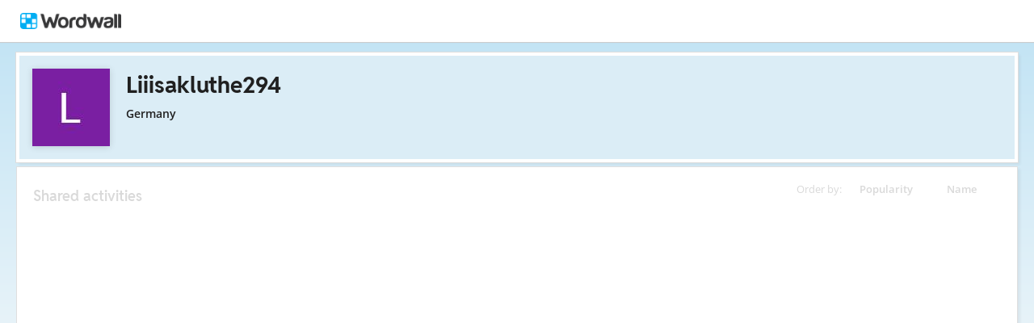

--- FILE ---
content_type: text/html; charset=utf-8
request_url: https://wordwall.net/teacher/3376580/liiisakluthe294
body_size: 16234
content:

<!DOCTYPE html>
<html lang="en" dir="ltr" prefix="og: http://ogp.me/ns#"> 
<head>    
    <meta charset="utf-8">
    <script>
    (function(w,d,s,l,i){w[l]=w[l]||[];w[l].push({'gtm.start':
    new Date().getTime(),event:'gtm.js'});var f=d.getElementsByTagName(s)[0],
    j=d.createElement(s),dl=l!='dataLayer'?'&l='+l:'';j.async=true;j.src=
    'https://www.googletagmanager.com/gtm.js?id='+i+dl;f.parentNode.insertBefore(j,f);
    })(window,document,'script','dataLayer','GTM-NZ7ZRHHJ');</script>

    <meta name="charset" content="utf-8">
    <title>Liiisakluthe294 - Teaching resources</title>
    <meta name="description" content=" les animaux - Rhesussystem - Rhesussystem 1">
<meta name="viewport" content="width=device-width, initial-scale=1.0, maximum-scale=1.0, minimal-ui">
<meta http-equiv="X-UA-Compatible" content="IE=edge">
<meta name="apple-mobile-web-app-capable" content="yes">
<meta property="fb:app_id" content="487289454770986">
<link rel="icon" href="https://app.cdn.wordwall.net/static/content/images/favicon.2evmh0qrg1aqcgft8tddfea2.ico">
        <link rel="alternate" href="https://wordwall.net/ca/teacher/3376580/liiisakluthe294" hreflang="ca" />
        <link rel="alternate" href="https://wordwall.net/cb/teacher/3376580/liiisakluthe294" hreflang="ceb" />
        <link rel="alternate" href="https://wordwall.net/cs/teacher/3376580/liiisakluthe294" hreflang="cs" />
        <link rel="alternate" href="https://wordwall.net/da/teacher/3376580/liiisakluthe294" hreflang="da" />
        <link rel="alternate" href="https://wordwall.net/de/teacher/3376580/liiisakluthe294" hreflang="de" />
        <link rel="alternate" href="https://wordwall.net/et/teacher/3376580/liiisakluthe294" hreflang="et" />
        <link rel="alternate" href="https://wordwall.net/teacher/3376580/liiisakluthe294" hreflang="en" />
        <link rel="alternate" href="https://wordwall.net/es/teacher/3376580/liiisakluthe294" hreflang="es" />
        <link rel="alternate" href="https://wordwall.net/fr/teacher/3376580/liiisakluthe294" hreflang="fr" />
        <link rel="alternate" href="https://wordwall.net/hr/teacher/3376580/liiisakluthe294" hreflang="hr" />
        <link rel="alternate" href="https://wordwall.net/id/teacher/3376580/liiisakluthe294" hreflang="id" />
        <link rel="alternate" href="https://wordwall.net/it/teacher/3376580/liiisakluthe294" hreflang="it" />
        <link rel="alternate" href="https://wordwall.net/lv/teacher/3376580/liiisakluthe294" hreflang="lv" />
        <link rel="alternate" href="https://wordwall.net/lt/teacher/3376580/liiisakluthe294" hreflang="lt" />
        <link rel="alternate" href="https://wordwall.net/hu/teacher/3376580/liiisakluthe294" hreflang="hu" />
        <link rel="alternate" href="https://wordwall.net/ms/teacher/3376580/liiisakluthe294" hreflang="ms" />
        <link rel="alternate" href="https://wordwall.net/nl/teacher/3376580/liiisakluthe294" hreflang="nl" />
        <link rel="alternate" href="https://wordwall.net/no/teacher/3376580/liiisakluthe294" hreflang="no" />
        <link rel="alternate" href="https://wordwall.net/uz/teacher/3376580/liiisakluthe294" hreflang="uz" />
        <link rel="alternate" href="https://wordwall.net/pl/teacher/3376580/liiisakluthe294" hreflang="pl" />
        <link rel="alternate" href="https://wordwall.net/pt/teacher/3376580/liiisakluthe294" hreflang="pt" />
        <link rel="alternate" href="https://wordwall.net/ro/teacher/3376580/liiisakluthe294" hreflang="ro" />
        <link rel="alternate" href="https://wordwall.net/sk/teacher/3376580/liiisakluthe294" hreflang="sk" />
        <link rel="alternate" href="https://wordwall.net/sl/teacher/3376580/liiisakluthe294" hreflang="sl" />
        <link rel="alternate" href="https://wordwall.net/sh/teacher/3376580/liiisakluthe294" hreflang="sr-Latn" />
        <link rel="alternate" href="https://wordwall.net/fi/teacher/3376580/liiisakluthe294" hreflang="fi" />
        <link rel="alternate" href="https://wordwall.net/sv/teacher/3376580/liiisakluthe294" hreflang="sv" />
        <link rel="alternate" href="https://wordwall.net/tl/teacher/3376580/liiisakluthe294" hreflang="tl" />
        <link rel="alternate" href="https://wordwall.net/tr/teacher/3376580/liiisakluthe294" hreflang="tr" />
        <link rel="alternate" href="https://wordwall.net/vi/teacher/3376580/liiisakluthe294" hreflang="vi" />
        <link rel="alternate" href="https://wordwall.net/el/teacher/3376580/liiisakluthe294" hreflang="el" />
        <link rel="alternate" href="https://wordwall.net/bg/teacher/3376580/liiisakluthe294" hreflang="bg" />
        <link rel="alternate" href="https://wordwall.net/kk/teacher/3376580/liiisakluthe294" hreflang="kk" />
        <link rel="alternate" href="https://wordwall.net/ru/teacher/3376580/liiisakluthe294" hreflang="ru" />
        <link rel="alternate" href="https://wordwall.net/sr/teacher/3376580/liiisakluthe294" hreflang="sr-Cyrl" />
        <link rel="alternate" href="https://wordwall.net/uk/teacher/3376580/liiisakluthe294" hreflang="uk" />
        <link rel="alternate" href="https://wordwall.net/he/teacher/3376580/liiisakluthe294" hreflang="he" />
        <link rel="alternate" href="https://wordwall.net/ar/teacher/3376580/liiisakluthe294" hreflang="ar" />
        <link rel="alternate" href="https://wordwall.net/hi/teacher/3376580/liiisakluthe294" hreflang="hi" />
        <link rel="alternate" href="https://wordwall.net/gu/teacher/3376580/liiisakluthe294" hreflang="gu" />
        <link rel="alternate" href="https://wordwall.net/th/teacher/3376580/liiisakluthe294" hreflang="th" />
        <link rel="alternate" href="https://wordwall.net/ko/teacher/3376580/liiisakluthe294" hreflang="ko" />
        <link rel="alternate" href="https://wordwall.net/ja/teacher/3376580/liiisakluthe294" hreflang="ja" />
        <link rel="alternate" href="https://wordwall.net/sc/teacher/3376580/liiisakluthe294" hreflang="zh-Hans" />
        <link rel="alternate" href="https://wordwall.net/tc/teacher/3376580/liiisakluthe294" hreflang="zh-Hant" />
    <link rel="alternate" href="https://wordwall.net/teacher/3376580/liiisakluthe294" hreflang="x-default" />
<link rel="stylesheet" href="https://app.cdn.wordwall.net/static/content/css/theme_fonts.2j6fo1opt1ttcupgpi7fntq2.css">
<link rel="stylesheet" href="https://app.cdn.wordwall.net/static/content/css/vendors/fontawesome/fontawesome.22aeeck8jrzwbtmidt3nrqq2.css">
<link rel="stylesheet" href="https://app.cdn.wordwall.net/static/content/css/vendors/fontawesome/regular.2gqygglcecrrnfktyowxxxa2.css">
<link rel="stylesheet" href="https://app.cdn.wordwall.net/static/content/css/vendors/fontawesome/solid.2_xrvpa0cais40dzumgrmlg2.css">
<link rel="stylesheet" href="https://app.cdn.wordwall.net/static/content/css/vendors/owl-carousel.2qnjidzza-zq8o1i56bne4w2.css">
<link rel="stylesheet" href="https://app.cdn.wordwall.net/static/content/css/global/shell.2iioebbbtnt9oyjhr_ila_w2.css">
<link rel="stylesheet" href="https://app.cdn.wordwall.net/static/content/css/global/global.2cygewuy08lweqkf2fssf6a2.css">
<link rel="stylesheet" href="https://app.cdn.wordwall.net/static/content/css/global/buttons.2mpwzvjd8l3tgxreh1xbsdg2.css">
<link rel="stylesheet" href="https://app.cdn.wordwall.net/static/content/css/global/modal_views.2rwieuw2gdagr7ztlyy1z1q2.css">

<script src="https://app.cdn.wordwall.net/static/scripts/vendor/jquery-1-10-2.2rzqotepy6acictocepzwzw2.js" crossorigin="anonymous"></script>

<script src="https://app.cdn.wordwall.net/static/scripts/resources/strings_en.2am6xrhkcyxrtftpgqt0yya2.js" crossorigin="anonymous"></script>

<script src="https://app.cdn.wordwall.net/static/scripts/saltarelle/mscorlib.23haqbztvld_vmbgqmckfnw2.js" crossorigin="anonymous"></script>
<script src="https://app.cdn.wordwall.net/static/scripts/saltarelle/linq.2cc575_28obwhfl6vvtahnq2.js" crossorigin="anonymous"></script>
<script src="https://app.cdn.wordwall.net/static/scripts/global/cdnlinks.2jk0qf_uzyzwwth47nju9pq2.js" crossorigin="anonymous"></script>
<script src="https://app.cdn.wordwall.net/static/scripts/saltarelle/vel-wordwall-global.2__mdynzsf1powhyddxjxka2.js" crossorigin="anonymous"></script>
<script src="https://app.cdn.wordwall.net/static/scripts/saltarelle/vel-wordwall-global-web.29v-rbywvwc9mwqm1gzcjqq2.js" crossorigin="anonymous"></script>
<script src="https://app.cdn.wordwall.net/static/scripts/global/shell_startup.2yctzr642h9ktrlslbka67q2.js" crossorigin="anonymous"></script>

<script type='text/javascript'>
var s=window.ServerModel={};s.userId=Number(0);s.isPro=Boolean(false);s.isBasic=Boolean(false);s.languageId=Number(0);s.localeId=Number(1033);s.isTest=Boolean(false);s.policyVersion=Number(1);s.policyTestOnly=Boolean(false);s.pageId=Number(2);s.authorUserId=Number(3376580);s.searchParameter=null;s.authorUsername="Liiisakluthe294";s.authorIsTopCreator=Boolean(false);s.folderIds=[0];s.myActivitiesVariation=Number(1);s.iso6391Code="en";s.languageCode="en";s.guestVisit=[];</script>
<script src="/scripts/global/switches_database.js"></script>
<script src="https://app.cdn.wordwall.net/static/scripts/vendor/cookieconsent-umd-min.2g8dlnai9awnihi_x-747rw2.js" crossorigin="anonymous"></script>

<link rel="stylesheet" href="https://app.cdn.wordwall.net/static/content/css/vendors/cookieconsent-min.2zws351qc7f168xdsmihqxq2.css">

<script>
    window.dataLayer = window.dataLayer || [];

    function gtag() {
        dataLayer.push(arguments);
    }

    gtag('consent', 'default', {
        'ad_user_data': 'denied',
        'ad_personalization': 'denied',
        'ad_storage': 'denied',
        'analytics_storage': 'denied'
    });
    gtag('js', new Date());
    gtag('config', 'G-N4J48Z4ENN', {
        'deployment_env': 'production'
    });
</script>
<script type="text/plain" data-category="analytics" async data-src="https://www.googletagmanager.com/gtag/js?id=G-N4J48Z4ENN"></script>


<script type="text/javascript">
    $(document).ajaxSend(function (event, jqXHR, ajaxOptions) {
        jqXHR.setRequestHeader("X-Wordwall-Version", "1.0.0.0");
    });
</script>

    
    <link rel="stylesheet" href="https://app.cdn.wordwall.net/static/content/css/vendors/jquery-ui.24o8mpwoe3ocnlf4wn-vjtg2.css">
<link rel="stylesheet" href="https://app.cdn.wordwall.net/static/content/css/vendors/jquery-ui-structure.2zfoamrgpsbrb7cdfwvb17a2.css">
<link rel="stylesheet" href="https://app.cdn.wordwall.net/static/content/css/vendors/jquery-ui-theme.2dvqdklkcqg4nz87vtgfcwq2.css">
<link rel="stylesheet" href="https://app.cdn.wordwall.net/static/content/css/global/share.25thl6mht9idu--pdn8exwa2.css">

    <link rel="stylesheet" href="https://app.cdn.wordwall.net/static/content/css/my_activities/toolbar.2zbz8g6ruo4yda6_z-ishrg2.css">
<link rel="stylesheet" href="https://app.cdn.wordwall.net/static/content/css/my_activities/breadcrumb.2a5uzmw2iw-tsjcewybyf0a2.css">
<link rel="stylesheet" href="https://app.cdn.wordwall.net/static/content/css/my_activities/column_headers.26vam1lvz_8zdxoa2-9n03w2.css">
<link rel="stylesheet" href="https://app.cdn.wordwall.net/static/content/css/my_activities/context_menu.2eg2lkgujf_-8mvlhm94vyw2.css">
<link rel="stylesheet" href="https://app.cdn.wordwall.net/static/content/css/my_activities/item_toolbar.2v9snwx0renlzescb_2cubw2.css">
<link rel="stylesheet" href="https://app.cdn.wordwall.net/static/content/css/my_activities/items.2uaxjc0dznfnp0cjp1tmhfw2.css">
<link rel="stylesheet" href="https://app.cdn.wordwall.net/static/content/css/global/share_buttons.2czsnfbjaffn0gprthhhhyg2.css">
<link rel="stylesheet" href="https://app.cdn.wordwall.net/static/content/css/my_activities/modals.2wcu5gcbfkmilz3rkpdfnmq2.css">

    <link rel="stylesheet" href="https://app.cdn.wordwall.net/static/content/css/teacher/teacher.29zxsgrlodld6vzlojjyama2.css">
    <link rel="stylesheet" href="https://app.cdn.wordwall.net/static/content/css/global/share_buttons.2czsnfbjaffn0gprthhhhyg2.css">
    <link rel="stylesheet" href="https://app.cdn.wordwall.net/static/content/css/global/global.2cygewuy08lweqkf2fssf6a2.css">
    <script src="https://app.cdn.wordwall.net/static/scripts/saltarelle/vel-wordwall-myactivities.2dyv64jqkwhvlr1j3omnnba2.js" crossorigin="anonymous"></script>

        <meta name="robots" content="noindex,nofollow" />

</head>
<body>
    <noscript><iframe src="https://www.googletagmanager.com/ns.html?id=GTM-NZ7ZRHHJ"
height="0" width="0" style="display:none;visibility:hidden"></iframe></noscript>

    <div id="error_report" class="hidden"></div>
    <div id="notification_banners" class="js-notification-banners"></div>
    <div id="outer_wrapper">
            <div class="js-header-ajax">
    <div class="header-wrapper">
        <header>
            <div id="logo" class="float-left"></div>
            <img class="js-header-ajax-load float-right header-load" src="https://app.cdn.wordwall.net/static/content/images/loading_bar_white_small.2b_1tqzjucyplw6yqoygnua2.gif" />
        </header> 
    </div>
</div>

        


<script>$(document).ready(function(){new VEL.Wordwall.MyActivities.MyActivitiesPage().initialize();});</script>



<div class="top-panel js-top-panel public-view">

    <div>
            <img class="float-left author-profile-image" src="//user.cdn.wordwall.net/profile-images/200/3376580/1" />
    </div>

    <div class="top-panel-header">
        <div class="js-breadcrumb-trail breadcrumb-trail" data-home-path="/teacher/3376580/liiisakluthe294">
            <a class="folder-crumb">
                <h1>Liiisakluthe294
                </h1>
            </a>
        </div>
    </div>

    <div class="author-profile">
        <div class="author-profile-title">
            <span class="author-locale">Germany</span>
        </div>

    </div>

</div>





<div class="items-panel" draggable="false">
    <div class="column-headers">
    <span class="column-title">Order by: </span>
    <span class="js-orderby-views column-header">Popularity<i class="fa fa-sort-down js-order-arrow"></i></span>
    <span class="js-orderby-name column-header">Name<i class="fa fa-sort-up js-order-arrow transparent"></i></span>
</div>
    <h2 class="items-message">Shared activities</h2>

    <div class="clear"></div>

    <div class="folder-container js-folder-container"></div>

    <div class="progress-wrapper js-progress-wrapper no-select hidden">
    <img src="https://app.cdn.wordwall.net/static/content/images/loading_bar_blue.22epcdpvctnoaztmnoizx5q2.gif">
</div>


    <div class="js-empty-message empty-message hidden">
        <p>This folder is empty</p>
    </div>

    <div class="items-container js-items-container"></div>
</div>





<script type="text/template" id="share_activity_steps_template">
    <div class="modal-steps-wrapper">
        <div data-template="step_resource_setup"></div>
        <div data-template="step_resource_done"></div>
        <div data-template="step_public_resource_done"></div>
        <div data-template="step_assignment_setup"></div>
        <div data-template="step_assignment_done"></div>
        <div data-template="step_past_assignment_done"></div>
        <div data-template="step_gc_assignment"></div>
        <div data-template="step_gc_assignment_refuse"></div>
        <div data-template="step_gc_assignment_done"></div>
        <div data-template="step_email"></div>
        <div data-template="step_embed"></div>
        <div data-template="step_qr"></div>
        <div data-template="step_share_or_homework"></div>
    </div>
</script>

<script type="text/template" id="edit_tags_modal_template">
    <div>
        <div data-template="edit_tag_part"></div>
        <div data-template="add_tag_part"></div>
        <div data-template="remove_tag_part"></div>
        <h1>Edit tags</h1>
        <p>&nbsp;</p>
        <div data-template="tags_part"></div>
    </div>
</script>

<script type="text/template" id="recognised_email_address_blob_template">
    <div class='recognised-email-address-blob js-recognised-email-address-blob no-select' translate='no' contenteditable="false">
        <p>{0}</p> <span class="fa fa-xmark js-address-blob-remove"></span>
        <input name="Addresses" type="hidden" value="{0}" />
    </div>
</script>

<script type="text/template" id="all_done_part">
    <h2 class="share-all-done">
        <img src="https://app.cdn.wordwall.net/static/content/images/activity/green-tick.2ekkmfk3i14jbudth7sgjkg2.png" class="tick" />
        All done
    </h2>
</script>

<script type="text/template" id="share_link_part">
    <div class="js-share-copyright hidden">
        <p>Publishing this resource is blocked due to a copyright infringement claim.</p>
        <p>If you have any doubts, please <a href='/contact' class='' target=''>contact us</a>.</p>
    </div>
    <div class="share-link js-share-link">
        <span class="fa fa-link"></span>
        <input type="text" class="js-share-link-input" readonly>
        <a class="default-btn js-share-link-copy">Copy</a>
    </div>
</script>

<script type="text/template" id="share_buttons_part">
    <div class="share-buttons js-share-buttons">
        <p>Share or embed it:</p>

        <button class="share-native js-share-modal-native hidden" title="Share">
            <i class="fa fa-share-nodes"></i> &nbsp;
            <img class="share-native-icon js-share-pinterest hidden" src="https://app.cdn.wordwall.net/static/content/images/social/pinterest.2v9wio9dy8f9ego7q-lhe4w2.svg" />
            <img class="share-native-icon facebook" src="https://app.cdn.wordwall.net/static/content/images/social/facebook-f.24orh71vo2ssaax-kxoctga2.svg" />
        </button>
        <button class="share-by-pinterest js-share-modal-by-pinterest hidden" title="Share on Pinterest">
            <img class="share-button-icon" src="https://app.cdn.wordwall.net/static/content/images/social/pinterest.2v9wio9dy8f9ego7q-lhe4w2.svg" />
        </button>
        <button class="share-by-facebook js-share-modal-by-facebook hidden" title="Share on Facebook">
            <img class="share-button-icon" src="https://app.cdn.wordwall.net/static/content/images/social/facebook-f.24orh71vo2ssaax-kxoctga2.svg" />
        </button>

        <button class="share-by-google js-share-modal-by-google" title="Share on Google Classroom"><i class="fa">&nbsp;</i></button>
        <button class="share-by-email js-share-modal-by-email hidden" title="Share via email"><i class="fa fa-envelope"></i></button>
        <button class="share-by-embed js-share-modal-by-embed" title="Embed on your own website"><i class="fa fa-code"></i></button>
        <button class="share-by-qr js-share-modal-by-qr" title="Share via QR code"><i class="fa fa-qrcode"></i></button>
    </div>
</script>

<script type="text/template" id="current_assignments">
    <div class="current-assignments js-current-assignments">
        <div class="current-assignments-container-mobile js-current-assignments-container-mobile">
        </div>
        <div class="current-assignments-table-container">
            <table class="current-assignments-table js-current-assignments-table">
                <thead>
                    <tr>
                        <th colspan="3">Title</th>
                        <th>Responses</th>
                        <th colspan="2">Created</th>
                        <th class="deadline-th">Deadline</th>
                    </tr>
                </thead>
                <tbody>
                </tbody>
            </table>
        </div>
    </div>
</script>

<script type="text/template" id="current_assignment">
    <tr>
        <td colspan="3" title="{0}">
            <a href="{4}" target="_blank">
                {0}
            </a>
        </td>
        <td>
            <i class="fa fa-user"></i>
            <span>&nbsp;{1}</span>
        </td>
        <td colspan="2">
            <i class="fa fa-calendar-days"></i>
            <span>&nbsp;{2}</span>
        </td>
        <td class="deadline-td">{3}</td>
        <td colspan="3" class="buttons-td">
            <a class="default-btn white js-share-link-copy" title="Copy link">
                <i class="fa fa-link"></i>
                <span>&nbsp;Copy link</span>
            </a>
            <a class="default-btn white share-link-copy-active js-share-link-copy-active" style="display: none;" title="Copied!">
                <i class="fa fa-check"></i>
                <span>&nbsp;Copied!</span>
            </a>
            <a class="default-btn white qr-code js-qr-code" title="QR code">
                <i class="fa fa-qrcode"></i>
                <span>&nbsp;QR code</span>
            </a>
            <a class="default-btn white delete-item js-delete-item" title="Delete">
                <i class="fa fa-trash-can"></i>
                <span>&nbsp;Delete</span>
            </a>
        </td>
    </tr>
</script>

<script type="text/template" id="current_assignment_mobile">
    <div class="current-assignment-mobile">
        <div class="assignment-all-info-mobile">
            <div class="assignment-title-mobile" title="{0}">
                {0}
            </div>
            <div class="assignment-info-mobile">
                <div>
                    <i class="fa fa-user"></i>
                    <span>&nbsp;{1}</span>
                </div>
                <div>
                    <i class="fa fa-calendar-days"></i>
                    <span>&nbsp;{2}</span>
                </div>
                <div>
                    {3}
                </div>
            </div>
        </div>
        <div class="js-item-menu item-menu">&#x22EE;</div>
    </div>
</script>

<script type="text/template" id="step_assignment_setup">
    <div class="modal-step step-assignment-setup js-step-assignment-setup">
        <div class="modal-step-form">
            <h1>Assignment setup</h1>
            


            <div class="form-section wide">
                <span class="formfield-name">Results title</span>
                <input type="text" class="js-results-title formfield-input" maxlength="160" />
            </div>
            <div class="form-section js-assignment-options">
                <span class="formfield-name">Registration</span>
                <div class="formfield-input">
                    <div class="register-option">
                        <input type="radio" name="register" id="register_name" class="js-register-radio" value="1" />
                        <label for="register_name">
                            Enter name
                            <span class="form-explainer">Students must enter a name before they start.</span>
                        </label>
                    </div>
                    <div class="register-option">
                        <input type="radio" name="register" id="register_anon" class="js-register-radio" value="0" />
                        <label for="register_anon">
                            Anonymous
                            <span class="form-explainer">No registration or name required - just play it.</span>
                        </label>
                    </div>
                    <div class="register-option js-register-option-expt">
                        <div class="register-option-gc">
                            <span><input type="radio" name="register" id="register_gc" class="js-register-radio js-register-radio-gc" value="2" /></span>
                            <label for="register_gc" class="js-register-gc-label">
                                Google Classroom
                                <span class="form-explainer">Share this activity on Google Classroom</span>
                            </label>
                        </div>
                        <div class="js-register-gc-cookie-consent-msg register-gc-cookie-consent-msg hidden">
                            <span>You need to accept Google Classroom cookies under Functional cookies to use this feature.</span>
                            <a href="#" class="js-register-gc-cookie-consent-btn"><span>Open Cookie Preferences</span></a>
                        </div>
                        <div class="js-register-gc-options register-gc-options hidden">
                            <span class="formfield-input">
                                <label for="max_points">Maximum points:</label>
                                <input id="max_points" class="js-gc-max-points formfield-number" type="number" min="0" value="100" />
                            </span>
                        </div>
                    </div>
                </div>
            </div>
            <div class="form-section">
                <span class="formfield-name">Deadline</span>
                <span class="formfield-input">
                    <span class="results-deadline-option">
                        <input type="radio" name="deadline" id="deadline_none" class="js-deadline-radio" value="0" />
                        <label for="deadline_none">None</label>
                    </span>
                    <span class="results-deadline-option">
                        <input type="radio" name="deadline" class="js-deadline-radio" value="1" />
                        <select class="js-deadline-time">
                            <option value="0">0:00&nbsp;</option>
                            <option value="100">1:00&nbsp;</option>
                            <option value="200">2:00&nbsp;</option>
                            <option value="300">3:00&nbsp;</option>
                            <option value="400">4:00&nbsp;</option>
                            <option value="500">5:00&nbsp;</option>
                            <option value="600">6:00&nbsp;</option>
                            <option value="700">7:00&nbsp;</option>
                            <option value="800">8:00&nbsp;</option>
                            <option value="900">9:00&nbsp;</option>
                            <option value="1000">10:00&nbsp;</option>
                            <option value="1100">11:00&nbsp;</option>
                            <option value="1200">12:00&nbsp;</option>
                            <option value="1300">13:00&nbsp;</option>
                            <option value="1400">14:00&nbsp;</option>
                            <option value="1500">15:00&nbsp;</option>
                            <option value="1600">16:00&nbsp;</option>
                            <option value="1700">17:00&nbsp;</option>
                            <option value="1800">18:00&nbsp;</option>
                            <option value="1900">19:00&nbsp;</option>
                            <option value="2000">20:00&nbsp;</option>
                            <option value="2100">21:00&nbsp;</option>
                            <option value="2200">22:00&nbsp;</option>
                            <option value="2300">23:00&nbsp;</option>
                            <option value="2359">23:59&nbsp;</option>
                        </select>
                        <input type="text" class="js-deadline-date formfield-date" readonly placeholder="MM/DD/YYYY" data-dateformat="mm/dd/yy" />
                    </span>
                </span>
            </div>
            <div class="form-section js-end-of-game">
                <span class="formfield-name">End of game</span>
                <span class="formfield-input">
                    <input type="checkbox" id="gameover_review" class="js-gameover-review" />
                    <label for="gameover_review">Show answers</label>
                    <br />
                    <input type="checkbox" id="gameover_leaderboard" class="js-gameover-leaderboard" />
                    <label for="gameover_leaderboard">Leaderboard</label>
                    <br />
                    <input type="checkbox" id="gameover_restart" class="js-gameover-restart" />
                    <label for="gameover_restart">Start again</label>
                </span>
            </div>
            <div class="form-section js-open-ended open-ended-panel hidden">
                <span class="share-section-header">Assignment results will not contain scores</span>
                <span class="share-section-paragraph">This template does not have an ending at which the student gets a score. You can set up an assignment, but the results will only record when students start the activity.</span>
            </div>
        </div>
        <div class="cta">
            <a class="default-btn large white js-back-step"><span class="fa fa-caret-left"></span> &nbsp; Back</a>
            <a class="default-btn large js-next-start cta-spacer">Start &nbsp;<span class="fa fa-caret-right"></span></a>
        </div>
    </div>
</script>

<script type="text/template" id="deadline_modal_template">
    <h1>Change deadline</h1>
    <select id="deadline_time">
        <option value="1">0:01&nbsp;</option>
        <option value="100">1:00&nbsp;</option>
        <option value="200">2:00&nbsp;</option>
        <option value="300">3:00&nbsp;</option>
        <option value="400">4:00&nbsp;</option>
        <option value="500">5:00&nbsp;</option>
        <option value="600">6:00&nbsp;</option>
        <option value="700">7:00&nbsp;</option>
        <option value="800">8:00&nbsp;</option>
        <option value="900">9:00&nbsp;</option>
        <option value="1000">10:00&nbsp;</option>
        <option value="1100">11:00&nbsp;</option>
        <option value="1200">12:00&nbsp;</option>
        <option value="1300">13:00&nbsp;</option>
        <option value="1400">14:00&nbsp;</option>
        <option value="1500">15:00&nbsp;</option>
        <option value="1600">16:00&nbsp;</option>
        <option value="1700">17:00&nbsp;</option>
        <option value="1800">18:00&nbsp;</option>
        <option value="1900">19:00&nbsp;</option>
        <option value="2000">20:00&nbsp;</option>
        <option value="2100">21:00&nbsp;</option>
        <option value="2200">22:00&nbsp;</option>
        <option value="2300">23:00&nbsp;</option>
        <option value="2359">23:59&nbsp;</option>
    </select>
    <input type="text" id="deadline_date" readonly placeholder="MM/DD/YYYY" data-dateformat="mm/dd/yy" />
</script>

<script type="text/template" id="step_assignment_done">
    <div class="modal-step js-step-assignment-done step-assignment-done">
        <h1>Assignment set</h1>
        <div class="center">
            <div data-template="all_done_part" />
            <p class="share-link-instructions">Give this link to your students:</p>
            <div data-template="share_link_part" />
            <div data-template="share_buttons_part" />
            <p>An entry has been added to <a href='/myresults' class='' target=''>My Results</a></p>
        </div>
        <div class="cta">
            <a class="default-btn white js-close-modal-view">Done</a>
        </div>
    </div>
</script>

<script type="text/template" id="step_past_assignment_done">
    <div class="modal-step js-step-past-assignment-done">
        <h1>Share assignment</h1>
        <p class="share-link-instructions">Give this link to your students:</p>
        <div data-template="share_link_part" />
        <div data-template="share_buttons_part" />
        <div class="cta">
            <a class="default-btn white js-close-modal-view">Done</a>
        </div>
    </div>
</script>

<script type="text/template" id="step_gc_assignment">
    <div class="modal-step js-step-gc-assignment modal-step-gc-assignment">
        <h1>Google Classroom</h1>
        <div class="form-section wide">
            <div class="formfield-name">Select a Classroom class</div>
            <div class="formfield-input">
                <label for="gc_course">Classes</label>
                <select id="gc_course" class="gc-course-select js-gc-course-select"></select>
            </div>
        </div>
        <div class="form-section wide">
            <div class="formfield-name">Assign to</div>
            <div class="formfield-input">
                <input type="radio" name="gc_assign_to" id="gc_assign_to_all_students" class="js-gc-assign-to-radio js-gc-assign-to-radio-all-students" value="0" />
                <label for="gc_assign_to_all_students">All students in class</label>
            </div>
            <div class="formfield-input">
                <input type="radio" name="gc_assign_to" id="gc_assign_to_selected_students" class="js-gc-assign-to-radio js-gc-assign-to-radio-selected-students" value="1" />
                <label for="gc_assign_to_selected_students">Selected students</label>
            </div>
            <div class="formfield-input gc-assign-to-student">
                <ul class="js-gc-assign-to-student-list hidden"></ul>
                <span class="js-gc-assign-to-student-no-students hidden">There are no students assigned to this class.</span>
            </div>
        </div>
        <div class="cta">
            <a class="default-btn large white js-back-step"><span class="fa fa-caret-left"></span> &nbsp; Back</a>
            <a class="default-btn large js-gc-share-button cta-spacer">Share &nbsp;<span class="fa fa-caret-right"></span></a>
        </div>
    </div>
</script>

<script type="text/template" id="step_gc_assignment_refuse">
    <div class="modal-step js-step-gc-assignment-refuse modal-step-gc-assignment-refuse">
        <h1>Create Wordwall Assignment?</h1>
        <div class="center">
            <p>It looks like you declined to give permission to Google Classroom.</p>
            <p>Would you like to create a Wordwall assignment instead?</p>
        </div>
        <div>
            <a class="default-btn large white js-close-modal-view">No</a>
            <a class="default-btn large js-back-step cta-spacer">Yes</a>
        </div>
    </div>
</script>

<script type="text/template" id="step_gc_assignment_done">
    <div class="modal-step js-step-gc-assignment-done modal-step-gc-assignment-done">
        <h1>
            <img src="https://app.cdn.wordwall.net/static/content/images/activity/green-tick.2ekkmfk3i14jbudth7sgjkg2.png" />
            Assignment set
        </h1>
        <div class="center">
            <p>Your assignment is now ready for viewing and sharing on both Wordwall and Google Classroom.</p>
        </div>
        <div class="center">
            <p><a class="default-btn large js-view-gc-assignment-on-gc">View on Google Classroom</a></p>
            <p><a class="default-btn large white js-view-gc-assignment-on-wordwall">View on Wordwall</a></p>
        </div>
    </div>
</script>

<script type="text/template" id="step_resource_setup">
    <div class="modal-step step-resource-setup js-step-resource-setup">
        <div data-template="edit_tag_part"></div>
        <div data-template="add_tag_part"></div>
        <div data-template="remove_tag_part"></div>
        <div class="resource-setup-content">
            <h1 class="js-share-title">Publish settings</h1>
            <span class="formfield-name">Resource title</span>
            <div class="formfield-settings">
                <input type="text" class="formfield-input formfield-title js-resource-title" />
            </div>
            <div data-template="tags_part"></div>
            <div class="cta">
                <a class="default-btn large white js-back-step"><span class="fa fa-caret-left"></span> &nbsp; Back</a>
                <a class="default-btn large white js-share-private hidden"><span class="fa fa-lock"></span> &nbsp; Private</a>
                <a class="default-btn large js-next-publish cta-spacer">Publish &nbsp;<span class="fa fa-caret-right"></span></a>
            </div>
        </div>
    </div>
</script>

<script type="text/template" id="tags_update">
    <img class="js-tags-update" src="https://app.cdn.wordwall.net/static/content/images/loading_bar_grey.2hs2xjaohiny5gev_uphtig2.gif" />
</script>

<script type="text/template" id="tags_part">
    <div class="formfield-settings js-tags-section tags-section">
        <div class="insert-tags js-insert-tags">
            <img class="js-tags-loading" src="https://app.cdn.wordwall.net/static/content/images/loading_bar_blue.22epcdpvctnoaztmnoizx5q2.gif" />
        </div>
    </div>
</script>

<script type="text/template" id="edit_tag_part">
    <div class="popup-wrapper js-edit-wrapper hidden">
        <div class="popup-inner js-popup-inner">
            <span class="formfield-name">Edit tag</span>
            <input class="js-edit-input" maxlength="50" type="text" />
            <div class="popup-buttons">
                <button class="default-btn js-edit-ok">OK</button>
                <button class="default-btn white js-popup-cancel">Cancel</button>
                <button class="default-btn white js-edit-delete">Delete</button>
            </div>
        </div>
    </div>
</script>

<script type="text/template" id="add_tag_part">
    <div class="popup-wrapper js-add-wrapper hidden">
        <div class="popup-inner js-popup-inner">
            <span class="formfield-name js-add-title"></span>
            <input class="js-add-input" maxlength="50" type="text" />
            <div class="popup-buttons">
                <button class="default-btn js-add-ok">OK</button>
                <button class="default-btn white js-popup-cancel">Cancel</button>
            </div>
        </div>
    </div>
</script>

<script type="text/template" id="remove_tag_part">
    <div class="popup-wrapper js-remove-wrapper hidden">
        <div class="popup-inner js-popup-inner">
            <span class="formfield-name">Are you sure you want to delete?</span>
            <div class="popup-buttons">
                <button class="default-btn js-remove-ok">OK</button>
                <button class="default-btn white js-popup-cancel">Cancel</button>
            </div>
        </div>
    </div>
</script>

<script type="text/template" id="step_resource_done">
    <div class="modal-step js-step-resource-done step-resource-done">
        <h1>Resource published</h1>
        <div data-template="all_done_part" />
        <div data-template="share_link_part" />
        <div data-template="share_buttons_part" />
        <p>This resource is now listed on your <a href='/teacher/my' class='' target=''>Profile Page</a></p>
        <div class="cta">
            <a class="default-btn white js-close-modal-view">Done</a>
        </div>
    </div>

</script>

<script type="text/template" id="step_public_resource_done">
    <div class="modal-step js-step-public-resource-done">
        <h1>Share resource</h1>
        <div data-template="share_link_part" />
        <div data-template="share_buttons_part" />
        <div class="cta">
            <a class="default-btn white js-back-step"><span class="fa fa-caret-left"></span>&nbsp; <span class="js-back-text">Back</span><span class="js-settings-text hidden">Publish settings</span></a>

        </div>
    </div>

</script>

<script type="text/template" id="step_email">
    <div class="modal-step js-step-email">
        <h1>Share via email</h1>
<form action="/resourceajax/emailshare" class="js-email-link-form" method="post" novalidate="novalidate"><input data-val="true" data-val-required="The LanguageId field is required." id="LanguageId" name="LanguageId" type="hidden" value="0" /><input id="ActivityId" name="ActivityId" type="hidden" value="0" /><input id="HomeworkGameId" name="HomeworkGameId" type="hidden" value="0" />            <div class="email-wrapper">
                <button class="default-btn email-addresses-add-btn js-email-addresses-add-btn"><i class="fa fa-plus"></i></button>
                <div class="email-addresses-input-wrapper">
                    <input type="email" placeholder="Add an email address..." class="js-email-addresses-input email-addresses-input" spellcheck="false" />
                </div>
            </div>
            <div class="js-recognised-addresses recognised-addresses"></div>
            <button class="js-send-email-button float-right medium default-btn js-btn-load">Send</button>
            <p class="email-disclaimer">Emails entered here will not be stored or used for other purposes.</p>
<input name="__RequestVerificationToken" type="hidden" value="CfDJ8DCa4Rc4UpVAm6q24HpsfnKv4S4OM_I0hOJQu0XlP_37Ssd9AbnP2y9GUNbj_S5xUTwa87bAv73290BSjO4_WGBY2DUt161KCaQWEMfnras9TLQwbaGMwvS1cw7fmgZYN1efaPizO0oTf8rJxM0fvzM" /></form>        <div class="clear"></div>
        <div class="cta">
            <a class="default-btn white js-back-step"><span class="fa fa-caret-left"></span>&nbsp; Back</a>
        </div>
    </div>

</script>

<script type="text/template" id="step_qr">
    <div class="modal-step js-step-qr">
        <h1 class="js-qr-title"></h1>
        <div class="js-qr-image qr-image"></div>
        <div class="cta">
            <a class="default-btn white js-back-step hidden"><span class="fa fa-caret-left"></span>&nbsp; Back</a>
        </div>
    </div>
</script>

<script type="text/template" id="step_share_or_homework">
    <div class="modal-step js-step-share-or-homework">
        <h1 class="js-share-or-homework-title"></h1>
            <div class="share-or-homework-wrapper">
                <div class="share-or-homework">
                    <a href="#" class="default-btn share-button large js-share-multiple-public">
                        <span class="fa fa-share-nodes"></span>
                        Share page
                    </a>
                    <p>Makes the activity page available to others.</p>
                </div>
                <div class="share-or-homework">
                    <a href="#" class="default-btn share-button large js-share-multiple-private">
                        <span class="fa fa-calendar-days"></span>
                        Set Assignment
                    </a>
                    <p>Creates a private link with no distractions. Collects detailed results.</p>
                </div>
            </div>
    </div>
</script>

<script type="text/template" id="step_embed">
    <div class="modal-step js-step-embed">
        <h1>Embed on your own website</h1>
        <div class="js-embed-loading embed-loading">
            <img src="https://app.cdn.wordwall.net/static/content/images/loading_bar_blue.22epcdpvctnoaztmnoizx5q2.gif" />
        </div>
        <div class="js-embed-settings clearfix hidden">
            <div class="embed-wrapper">
                <h2>Preview</h2>
                <div class="embed-preview-wrapper js-embed-preview-wrapper"></div>
            </div>

            <div class="embed-wrapper">
                <h2>Options</h2>

                <div class="embed-options-column">
                    <label>Type</label>
                    <div class="embed-option-input">
                        <input type="radio" name="embed_type" id="embed_type_iframe" value="0" checked>
                        <label for="embed_type_iframe">Iframe</label>
                    </div>
                    <div class="embed-option-input">
                        <input type="radio" name="embed_type" id="embed_type_thumbnail" value="1">
                        <label for="embed_type_thumbnail">Thumbnail</label>
                    </div>
                    <div class="embed-option-input">
                        <input type="radio" name="embed_type" id="embed_type_icon" value="2">
                        <label for="embed_type_icon">Small icon</label>
                    </div>
                </div>

                <div class="embed-options-column">
                    <label for="embed_theme">Visual style</label>
                    <div class="embed-option-input">
                        <select class="js-embed-theme" id="embed_theme"></select>
                    </div>

                    <label for="embed_language">Language</label>
                    <div class="embed-option-input">
                        <select class="js-embed-language" id="embed_language" name="embed_language"><option value="1027">Catal&#xE0;</option>
<option value="13320">Cebuano</option>
<option value="1029">&#x10C;e&#x161;tina</option>
<option value="1030">Dansk</option>
<option value="1031">Deutsch</option>
<option value="1061">Eesti keel</option>
<option selected="selected" value="0">English</option>
<option value="1034">Espa&#xF1;ol</option>
<option value="1036">Fran&#xE7;ais</option>
<option value="1050">Hrvatski</option>
<option value="1057">Indonesia</option>
<option value="1040">Italiano</option>
<option value="1062">Latvian</option>
<option value="1063">Lietuvi&#x173;</option>
<option value="1038">Magyar</option>
<option value="1086">Melayu</option>
<option value="1043">Nederlands</option>
<option value="1044">Norsk</option>
<option value="1091">O&#x27;zbek</option>
<option value="1045">Polski</option>
<option value="1046">Portugu&#xEA;s</option>
<option value="1048">Rom&#xE2;n&#x103;</option>
<option value="1051">Sloven&#x10D;ina</option>
<option value="1060">Sloven&#x161;&#x10D;ina</option>
<option value="2074">Srpski</option>
<option value="1035">Suomi</option>
<option value="1053">Svenska</option>
<option value="13321">Tagalog</option>
<option value="1055">T&#xFC;rk&#xE7;e</option>
<option value="1066">Vietnamese</option>
<option value="1032">&#x3B5;&#x3BB;&#x3BB;&#x3B7;&#x3BD;&#x3B9;&#x3BA;&#x3AC;</option>
<option value="1026">&#x431;&#x44A;&#x43B;&#x433;&#x430;&#x440;&#x441;&#x43A;&#x438;</option>
<option value="1087">&#x49A;&#x430;&#x437;&#x430;&#x49B;</option>
<option value="1049">&#x420;&#x443;&#x441;&#x441;&#x43A;&#x438;&#x439;</option>
<option value="3098">&#x421;&#x440;&#x43F;&#x441;&#x43A;&#x438;</option>
<option value="1058">&#x423;&#x43A;&#x440;&#x430;&#x457;&#x43D;&#x441;&#x44C;&#x43A;&#x430;</option>
<option value="1037">&#x5E2;&#x5B4;&#x5D1;&#x5E8;&#x5B4;&#x5D9;&#x5EA;</option>
<option value="2">&#x639;&#x631;&#x628;&#x649;</option>
<option value="1081">&#x939;&#x93F;&#x902;&#x926;&#x940;</option>
<option value="1096">&#xA97;&#xAC1;&#xA9C;&#xAB0;&#xABE;&#xAA4;&#xAC0;</option>
<option value="1054">&#xE20;&#xE32;&#xE29;&#xE32;&#xE44;&#xE17;&#xE22;</option>
<option value="1042">&#xD55C;&#xAD6D;&#xC5B4;</option>
<option value="1041">&#x65E5;&#x672C;&#x8A9E;</option>
<option value="2052">&#x7B80;&#x4F53;&#x5B57;</option>
<option value="1028">&#x7E41;&#x9AD4;&#x5B57;</option>
</select>
                    </div>
                </div>
            </div>

            <div class="embed-wrapper">
                <h2>HTML</h2>
                <textarea class="embed-code-textarea js-embed-code-textarea" spellcheck="false" rows="4" readonly></textarea>
                <a class="default-btn js-copy-embed">Copy</a>
            </div>
        </div>
        <div class="cta">
            <a class="default-btn white js-back-cta js-back-step hidden"><span class="fa fa-caret-left"></span>&nbsp; Back</a>
            <div class="js-guest-cta hidden">To generate code that will collect results you need to <a href='/account/basicsignup?ref=embed-assignment' class='' target=''>Sign Up</a>.</div>
            <div class="js-assignment-cta hidden">To generate code that will collect results:&nbsp; <a href='#' class='js-next-set-assignment' target=''>Set Assignment</a> then click <b><span class='fa fa-code'></span></b> to embed it.</div>
        </div>
    </div>
</script>

<script id="print_modal_bottom_buttons_template" type="text/template">
    <div class="print-outer">
        <div class="print-conversions-wrapper float-left">
            <h4>Printables</h4>
            <div class="print-conversions js-print-conversions"></div>
            <div class="print-output-loading js-print-conversions-loading" />
        </div>
    </div>
    <div class="print-output-wrapper-bottom-buttons js-print-output-wrapper float-left">
        <div class="print-image-wrapper js-print-image-wrapper">
            <div class="print-output-loading js-print-output-loading"></div>
            <img class="print-image js-print-image" />
        </div>
    </div>
    <div class="print-options-wrapper-bottom-buttons js-print-options-wrapper hidden float-left">
        <div class="print-options-loading js-print-options-loading"></div>
        <div class="print-options js-print-options">
            <a href="#" class="js-print-back-button activity-action float-right"><span class="fa fa-caret-left"></span> Back</a>
            <h2>Options</h2>
            <div class="js-print-options-ajax"></div>
            <br />
            <div class="background-fader js-options-menu-background-fader"></div>
            <div class="activity-actions activity-options js-options-menu">
                <button class='js-login-required default-btn white apply-options-button js-apply-options-button unavailable'>Apply To This Activity</button>
                <div class="js-menu-inline menu-inline">
                    <a href="#" class="activity-action js-apply-default-options-button js-menu-item js-scroll-to-top js-always-menu">
                        <span class="name">Set As Default For Template</span>
                    </a>
                    <a href="#" class="activity-action js-menu-toggle more-actions-dropdown-wrapper js-more-options-menu">
                        <i class="fa fa-chevron-down float-right more-actions-icon js-menu-toggle-icon"></i>
                        <span>More</span>
                        <div class="js-menu-dropdown more-actions-dropdown hidden"></div>
                    </a>
                </div>
            </div>
        </div>
    </div>
    <div class="js-print-button-wrapper-bottom print-button-wrapper-bottom">
        <a class="print-primary-button js-print-print-button default-btn float-right"><span class="fa fa-print"></span><span class="hide-on-mobile"> Print</span></a>
        <a class="print-primary-button js-print-download-button default-btn float-right" download href="#" target="_blank"><span class="fa fa-download"></span><span class="hide-on-mobile"> Download</span></a>
        <a class="js-print-options-button default-btn white float-right"><span class="fa fa-gear"></span><span class="hide-on-mobile"> Options</span></a>
    </div>
    <div class="printable-feedback-panel js-printable-feedback-wrapper hidden">
        <div>
            <button class="default-btn float-right">Give Feedback</button>
            <span class="js-feedback-printable-title"></span>
            <div class="clear"></div>
        </div>
    </div>
</script>


<div class="js-embed-templates"></div>


<script type="text/template" id="folder_template">
    <a class="item folder js-item js-folder-item" draggable="false" href="{1}">
        <div class="identity">
            <img class="thumbnail js-thumbnail" draggable="false" src="{2}" onerror="VEL.Wordwall.Global.Helpers.ActivityHelper.onThumbnailError(this)" />
            <div class="info-bar">
                <div class="name"><span dir="auto" class="label js-item-name">{0}</span></div>
                <div class="template"><span class="js-activity-count"></span></div>
            </div>
        </div>
        <div class="info ribbon"></div>
        <div class="info">&nbsp;<span class="light">-</span></div>
        <div class="info modified">&nbsp;<span class="light">-</span></div>
        <div class="js-item-menu item-menu">&#x22EE;</div>
        <div class="clear"></div>
    </a>
</script>

<script type="text/template" id="folder_up_template">
    <a class="item folder folder-up js-item js-folder-item js-folder-up" draggable="false" href="{0}">
        <div class="identity">
            <img class="thumbnail float-left js-thumbnail" draggable="false" src="{1}" onerror="VEL.Wordwall.Global.Helpers.ActivityHelper.onThumbnailError(this)" />
            <span class="fa fa-arrow-up"></span>
        </div>
    </a>
</script>

<script type="text/template" id="activity_template">
    <a class="item activity js-item js-activity-item {0}" draggable="false" href="{5}">
        <div class="identity">
            <div class="thumbnail-wrapper float-left">
                <img class="thumbnail js-thumbnail" draggable="false" src="{1}" onerror="VEL.Wordwall.Global.Helpers.ActivityHelper.onThumbnailError(this)" />
            </div>
            <div class="question">{4}</div>
            <div class="info-bar">
                <div class="name" title="{2}"><span dir="auto" class="label js-item-name">{2}</span></div>
                <div class="template js-item-template">{3}</div>
                <div class="privacy-state">
                    <span class="icon is-public-icon js-is-public" title="Shared with community">
                        <span class="fa fa-globe"></span>  Public
                    </span>
                    <span class="icon is-private-icon js-is-private" title="Not yet shared with community">
                        <span class="fa fa-lock"></span> Private
                    </span>
                    <span class="plays" title="{7}"><span class="fa fa-play" /> {6}</span>
                    <span class="likes js-likes {10}" title="{9}"><span class="fa fa-heart" /> {8}</span>
                </div>
            </div>
        </div>
        <div class="js-item-menu item-menu">&#x22EE;</div>
        <div class="clear"></div>
    </a>
</script>

<script type="text/template" id="bookmark_template">
    <a class="item activity js-item js-bookmark-item {0}" draggable="false" href="{7}">
        <div class="identity">
            <div class="thumbnail-wrapper float-left">
                <img class="thumbnail js-thumbnail" draggable="false" src="{1}" onerror="VEL.Wordwall.Global.Helpers.ActivityHelper.onThumbnailError(this)" />
            </div>
            <div class="question">{4}</div>
            <div class="info-bar">
                <div class="name {6}"><span class="label js-item-name">{2}</span></div>
                <div class="template"> {3}</div>
                <div class="privacy-state {6}">
                    <i class="fa fa-bookmark"></i> <span draggable="false">{5}</span>
                </div>
            </div>
        </div>
        <div class="js-item-menu item-menu">&#x22EE;</div>
        <div class="clear"></div>
    </a>
</script>


<script type="text/template" id="home_breadcrumb_template">
    <a class="folder-crumb js-breadcrumb js-home-breadcrumb" href="{0}">
        <h1>
            {1}
            <i class="fa fa-award-simple top-creator {2}" title="Top Creator"></i>
        </h1>
    </a>
</script>

<script type="text/template" id="back_breadcrumb_template">
    <a class="folder-crumb js-breadcrumb js-breadcrumb-back" href="#">
        <span class="fa fa-caret-left"></span> &nbsp;Back
    </a>
</script>

<script type="text/template" id="folder_breadcrumb_template">
    <div class="folder-separator fa fa-caret-right"></div>
    <a class="folder-crumb js-breadcrumb js-folder-item" href="{0}">
        <img draggable="false" src="{2}" />
        <span>{1}</span>
    </a>
</script>

<script type="text/template" id="recycle_breadcrumb_template">
    <div class="folder-crumb js-breadcrumb">
        <h1>
            <i class="fa fa-trash-can"></i> Recycle Bin
        </h1>
    </div>
</script>

<script type="text/template" id="search_breadcrumb_template">
    <div class="folder-crumb js-breadcrumb">
        <h1>
            <span class="fa fa-magnifying-glass"></span> Search Results
        </h1>
    </div>
</script>


        <div class="clear"></div>
            <div class="js-footer-ajax">
    <span class="js-footer-ajax-load"></span>
</div>

    </div>
    <div id="last_message" class="hidden"></div>
    <div class="auto-save-wrapper js-auto-save-wrapper">
    <a href="#" class="js-auto-save-link auto-save-link">
        Continue editing: <span class="auto-save-title js-auto-save-title"></span>?
    </a>
    <i class="fa fa-xmark auto-save-close js-auto-save-close"></i>
</div>


    <div id="toast_popup_wrapper">
    <div id="toast_popup"></div>
</div>

<div id="pseudo_full_screen"></div>

<div class="modal-view-wrapper js-modal-view-wrapper hidden">
    <div class="modal-view-bg js-modal-view-bg"></div>
    <div class="modal-view js-modal-view"></div>
</div>


<script type="text/template" id="video_modal_template">
    <iframe style="width: 100%; height: 100%; aspect-ratio: 16/9;" src="{0}" frameborder="0" allowfullscreen></iframe>
</script>

<script type="text/template" id="input_modal_template">
    <h1>{0}</h1>
    <input type="text" class="js-input-text" placeholder="{1}" maxlength="{2}" />
</script>

<script type="text/template" id="email_input_modal_template">
    <h1>{0}</h1>
    <div class="validate-input-wrapper">
        <input autocomplete="off" class="text-input js-input-text valid" id="email_input" name="AdminEmail" placeholder="{1}" spellcheck="false" type="text" value="" maxlength="{2}">
        <div class="validation-icon-wrapper js-validation-icon-wrapper">
            <span class="js-validation-icon fa fa-circle-check validation-icon" id="name_input_validation"></span>
        </div>
    </div>
</script>

<script type="text/template" id="folder_input_color_modal_template">
    <h1>{0}</h1>
    <h2>Folder name</h2>
    <input type="text" class="js-input-text" placeholder="{1}" maxlength="{2}" />
    <h2>Folder color</h2>
    <div class="color-grid js-color-grid"></div>
</script>

<script type="text/template" id="folder_color_modal_template">
    <h1>Change color</h1>
    <div class="color-grid js-color-grid"></div>
</script>

<script type="text/template" id="input_color_template">
    <div class="color-circle js-color-circle color-circle-blue" data-color="Blue"></div>
    <div class="color-circle js-color-circle color-circle-indigo" data-color="Indigo"></div>
    <div class="color-circle js-color-circle color-circle-purple" data-color="Purple"></div>
    <div class="color-circle js-color-circle color-circle-red" data-color="Red"></div>
    <div class="color-circle js-color-circle color-circle-orange" data-color="Orange"></div>
    <div class="color-circle js-color-circle color-circle-yellow" data-color="Yellow"></div>
    <div class="color-circle js-color-circle color-circle-green" data-color="Green"></div>
    <div class="color-circle js-color-circle color-circle-grey" data-color="Grey"></div>
</script>

<script type="text/template" id="feed_prev_template">
    <span class="feed-prev-button fa fa-chevron-left js-feed-prev-button"></span>
</script>

<script type="text/template" id="feed_next_template">
    <span class="feed-next-button fa fa-chevron-right js-feed-next-button"></span>
</script>

<script type="text/template" id="export_modal_template">
    <div><h1>Export</h1>Which format do you want to export as?</div>
</script>

<script type="text/template" id="modal_template">
    <div class="modal-view-box js-modal-view-box {1}">
        <h1 class="header js-modal-header">
            <span class="js-modal-header-text"></span>
        </h1>
        <div class="clear"></div>
        <div class="modal-content js-modal-content {0}"></div>
        <div class="js-modal-footer-wrapper"></div>
        <div class="clear"></div>
        <span class="js-close-modal-view close-modal-view">&times;</span>
    </div>
</script>


<script type="text/template" id="generic_modal_template_btn">
    <button id="{0}" class="default-btn {1} medium ">{2}</button>
</script>

<script type="text/template" id="subscription_required_feature_template">
        <div>
            <img src="{2}" />
            <h2>{1}</h2>
            <div class="subscription-benefits">
                <p>Subscribers can:</p>
                <ul>
                        <li>create and edit unlimited activities</li>
                        <li>generate content with AI</li>
                        <li>edit activity options</li>
                        <li>print worksheets</li>
                        <li>search and access other teachers&#x2019; activities</li>
                </ul>
            </div>
            <a class="default-btn fit js-subscribe-button" href='/account/upgrade?ref={0}'>
                Subscribe To Wordwall
            </a>
        </div>
</script>

<script type="text/template" id="pro_subscription_required_feature_template">
        <div>
            <img src="{2}" />
            <h2>{1}</h2>
            <div class="subscription-benefits">
                <p>Subscribers to Pro can:</p>
                <ul>
                        <li>create and edit unlimited activities, including Pro templates</li>
                        <li>generate content with AI</li>
                        <li>edit activity options</li>
                        <li>print worksheets</li>
                        <li>search and access other teachers&#x2019; activities</li>
                </ul>
            </div>
            <a class="default-btn fit" href='/account/upgrade?ref={0}'>
                Upgrade to Wordwall Pro
            </a>
        </div>
</script>


<script type="text/template" id="notification_banner_template">
    <div class="notification-banner js-notification-banner">
        <span class="text">{0}</span>
        <span class="fa fa-times js-banner-dismiss"></span>
    </div>
</script>


<script type="text/template" id="policy_update_warning_modal_template">
    <div class="js-policy js-policy-warning policy policy-warning">
        <h2>Important Policy Update</h2>
        <p>We're updating our <a href ="/privacy" target="_blank">Privacy Policy</a>, <a href ="/terms" target="_blank">Terms of Use</a>, and <a href ="/cookie-policy" target="_blank">Cookie Policy</a>. Effective {0}, we'll require all users to accept the new policy to continue using Wordwall.</p>
        <p>What&#x27;s new? We explain more clearly the data we collect and how we use it, how we work with trusted partners, and how we use AI to improve your experience. Nothing changes about your ability to control your data.</p>
        <p>If you have any concerns, please contact us at <a href ="mailto:privacy@wordwall.net">privacy@wordwall.net</a> or visit our <a href='https://wordwall.zendesk.com/hc/en-gb/articles/40796647768977-FAQ-Updates-to-Terms-of-Service-Privacy-Policy-and-Cookie-Use' class='' target='_blank'>help article</a> for more information.</p>
        <button class="default-btn white large js-close-policy">Close</button>
    </div>
</script>

<script type="text/template" id="policy_update_modal_template">
    <div class="js-policy js-policy-live policy">
        <h2>Important Policy Update</h2>
        <p>We've updated our <a href ="/privacy" target="_blank">Privacy Policy</a>, <a href ="/terms" target="_blank">Terms of Use</a>, and <a href ="/cookie-policy" target="_blank">Cookie Policy</a>.</p>
        <p>What&#x27;s new? We explain more clearly the data we collect and how we use it, how we work with trusted partners, and how we use AI to improve your experience. Nothing changes about your ability to control your data.</p>
        <form>
            <label for="accept_terms">
                <input class="js-check-policy" type="checkbox" id="accept_terms">
                <span>I have read and agree to the updated Privacy Policy, Terms of Use, and Cookie Policy.</span>
            </label>
            <button class="default-btn large js-accept-policy" disabled>Accept &amp; Continue</button>
        </form>
        <p class="rights">If you choose not to accept, you can request the deletion of your account and data by contacting <a href ="mailto:privacy@wordwall.net">privacy@wordwall.net</a>. Visit our <a href='https://wordwall.zendesk.com/hc/en-gb/articles/40796647768977-FAQ-Updates-to-Terms-of-Service-Privacy-Policy-and-Cookie-Use' class='' target='_blank'>help article</a> for more information.</p>
    </div>
</script>


<img src="https://app.cdn.wordwall.net/static/content/images/loading_spin_blue.20kty4xac5s0rt11uq2ozow2.gif" id="spinner_blue" class="hidden" />
<img src="https://app.cdn.wordwall.net/static/content/images/loading_spin_grey.2grlzzh2rocikzvsxmewb5q2.gif" id="spinner_grey" class="hidden" />


</body>
</html>
